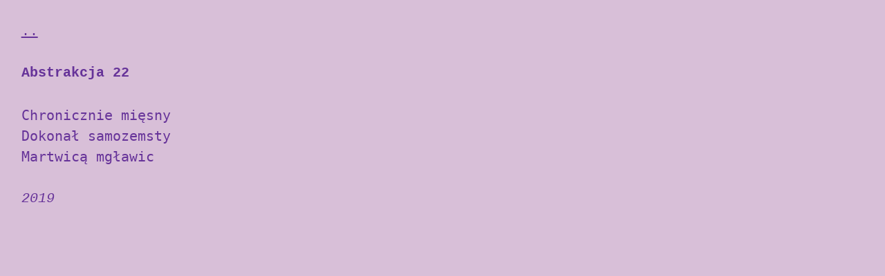

--- FILE ---
content_type: text/html; charset=utf-8
request_url: https://dyspoezja.pl/niewiersze/abstrakcja-22.html
body_size: 809
content:
<!DOCTYPE html>
<html lang="pl-PL">

<head>
  
  <meta charset="utf-8">
  <meta http-equiv="x-ua-compatible" content="ie=edge,chrome=1">
  <meta name="viewport" content="width=device-width">

  
  <title>Abstrakcja 22</title>
  <meta name="description" content="Niewiersze">
  <link rel="home" href="https://dyspoezja.pl">
  <link rel="author" href="humans.txt">
  <link rel="copyright" href="LICENSE">

  
  <meta name="robots" content="index,follow,noodp">
  <meta name="googlebot" content="index,follow">

  
  <meta property="og:type" content="website">
  <meta property="og:site_name" content="dyspoezja">
  <meta property="og:title" content="Abstrakcja 22">
  <meta property="og:description" content="Niewiersze">
  <meta property="og:url" content="https://dyspoezja.pl/niewiersze/abstrakcja-22.html">
</head>

<body>
  <style media="all">html {
  background-color: thistle;
  color: rebeccapurple;
}

a {
  color: rebeccapurple;
}

a:visited {
  color: rebeccapurple;
}

a:hover {
  color: crimson;
}

a:active {
  color: red;
}

:focus-visible {
  outline-color: crimson;
  border-radius: 4px;
  outline-width: 4px;
  outline-offset: 2px;
  outline-style: solid;
}

::selection {
  background-color: rebeccapurple;
  color: thistle;
}

html {
  min-height: 100%;
  font-family: "Input", "Office Code Pro", "Source Code Pro", "Fira Mono", "Inconsolata", "Monaco", "Consolas", "Lucida Console", "Liberation Mono", "DejaVu Sans Mono", monospace;
  font-weight: 400;
  font-size: 100%;
  line-height: 1.5;
  text-rendering: optimizeLegibility;
}

/*
clever page scaling with root font size changes:
https://www.smashingmagazine.com/2016/05/fluid-typography/

calc(AZ + (B - A) * (100vw - CZ) / (D - C))
- A: min font size
- B: max font size
- C: min screen size
- D: max screen size
- Z: unit (px, rem, etc.)
*/
html {
  font-size: calc(1rem + (1.5 - 1) * (100vw - 30rem) / (120 - 30));
}

body {
  margin: 1.5rem;
}

h1,
h2,
h3 {
  font-size: inherit;
  line-height: inherit;
  font-weight: 700;
}

h1, h2, p, ul, pre, article {
  /* line-height */
  margin-top: 1.5rem;
  margin-bottom: 1.5rem;
}

time {
  font-style: italic;
}

ul ul {
  margin: 0;
}
</style>


<p><a href="/">..</a></p>

<h1> Abstrakcja 22</h1>

<pre>Chronicznie mięsny
Dokonał samozemsty
Martwicą mgławic
</pre>



<p><time>2019</time></p>

</body>

</html>

